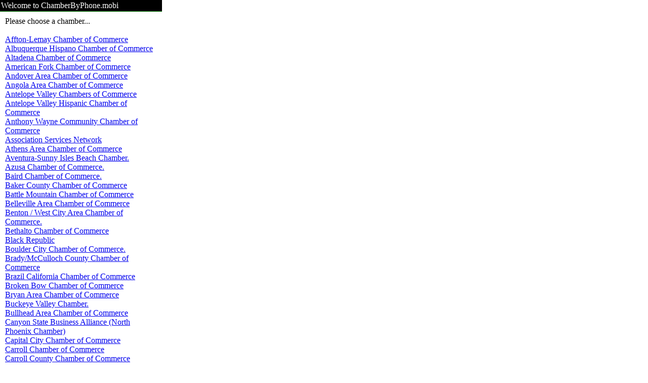

--- FILE ---
content_type: text/html; charset=UTF-8
request_url: https://chamberbyphone.mobi/
body_size: 22749
content:
<?xml version="1.0" encoding="UTF-8"?><!DOCTYPE>
<head>
	<title>ChamberByPhone.mobi</title>
	<meta http-equiv="Cache-Control" content="no-cache">
	<meta http-equiv="Pragma" content="no-cache">
	<meta name=viewport content="width=device-width, initial-scale=1">

	<style type="text/css">
		.header { background: #000000; color: #FFFFFF; border-bottom: solid 1px green; margin: 0 0 5px 0; padding: 2px; }
		.footer { background: #000000; color: #FFFFFF; border-top: solid 1px green; margin: 10px 0 0 0; }
		.hf_link { background: #000000; color: #FFFFFF; }
		.company { font-weight: bold; }
		hr { clear: both; border:solid; border-width:1px; border-bottom-color:#007300; border-top-color:#ffffff; border-left-color:#ffffff; border-right-color:#ffffff;}
		.top-news img { float: left; margin-right: 5px; }
		.top-news h3, .news h3 { font-size: large; font-weight: bold; }
		.accesskey { text-decoration: underline; }

		.validation { margin-top: 10px; }

		.content { margin: 10px 10px; }

		.product img { float: left; margin-right: 5px; }
		.product h3, .news h3 { font-size: large; font-weight: bold; }
	</style>
</head>
<body style="margin:0; padding: 0">
	<div id="container" style="width: 320px; margin:0; padding: 0; border: 0 none">		<div class="header">
		Welcome to ChamberByPhone.mobi

		</div>


		<div class="content">

		 Please choose a chamber...<br><br>
<a href="mobi_org.php?org_id=AFFT">Affton-Lemay Chamber of Commerce</a><br /><a href="mobi_org.php?org_id=AHCC">Albuquerque Hispano Chamber of Commerce</a><br /><a href="mobi_org.php?org_id=ALTD">Altadena Chamber of Commerce</a><br /><a href="mobi_org.php?org_id=AFCC">American Fork Chamber of Commerce</a><br /><a href="mobi_org.php?org_id=ANDC">Andover Area Chamber of Commerce</a><br /><a href="mobi_org.php?org_id=ANGO">Angola Area Chamber of Commerce</a><br /><a href="mobi_org.php?org_id=LANC">Antelope Valley Chambers of Commerce </a><br /><a href="mobi_org.php?org_id=AVHC">Antelope Valley Hispanic Chamber of Commerce</a><br /><a href="mobi_org.php?org_id=WHOC">Anthony Wayne Community Chamber of Commerce</a><br /><a href="mobi_org.php?org_id=AGCI">Association Services Network</a><br /><a href="mobi_org.php?org_id=ATHE">Athens Area Chamber of Commerce</a><br /><a href="mobi_org.php?org_id=ASIB">Aventura-Sunny Isles Beach Chamber.</a><br /><a href="mobi_org.php?org_id=AZUS">Azusa Chamber of Commerce.</a><br /><a href="mobi_org.php?org_id=BAIR">Baird Chamber of Commerce.</a><br /><a href="mobi_org.php?org_id=BCCF">Baker County Chamber of Commerce</a><br /><a href="mobi_org.php?org_id=BTMT">Battle Mountain Chamber of Commerce</a><br /><a href="mobi_org.php?org_id=BELL">Belleville Area Chamber of Commerce</a><br /><a href="mobi_org.php?org_id=BWCA">Benton / West City Area Chamber of Commerce.</a><br /><a href="mobi_org.php?org_id=BETH">Bethalto Chamber of Commerce</a><br /><a href="mobi_org.php?org_id=BREC">Black Republic</a><br /><a href="mobi_org.php?org_id=BCCC">Boulder City Chamber of Commerce.</a><br /><a href="mobi_org.php?org_id=BRDY">Brady/McCulloch County Chamber of Commerce</a><br /><a href="mobi_org.php?org_id=BRAZ">Brazil California Chamber of Commerce</a><br /><a href="mobi_org.php?org_id=BBOW">Broken Bow Chamber of Commerce</a><br /><a href="mobi_org.php?org_id=BRYA">Bryan Area Chamber of Commerce</a><br /><a href="mobi_org.php?org_id=BVCC">Buckeye Valley Chamber.</a><br /><a href="mobi_org.php?org_id=BHAZ">Bullhead Area Chamber of Commerce</a><br /><a href="mobi_org.php?org_id=NPCC">Canyon State Business Alliance (North Phoenix Chamber)</a><br /><a href="mobi_org.php?org_id=CAPI">Capital City Chamber of Commerce</a><br /><a href="mobi_org.php?org_id=CARR">Carroll Chamber of Commerce</a><br /><a href="mobi_org.php?org_id=CCCO">Carroll County Chamber of Commerce</a><br /><a href="mobi_org.php?org_id=CASY">Casey Chamber of Commerce</a><br /><a href="mobi_org.php?org_id=CSTL">Castle Pines Chamber of Commerce.</a><br /><a href="mobi_org.php?org_id=MCCI">CCEM - Chamber of Commerce Executives of Missouri</a><br /><a href="mobi_org.php?org_id=CEDR">Cedar City Area Chamber of Commerce</a><br /><a href="mobi_org.php?org_id=MARG">Central Catskills Chamber of Commerce</a><br /><a href="mobi_org.php?org_id=CVAC">Central Virginia African American Chamber </a><br /><a href="mobi_org.php?org_id=CHOR">Chamber Organizer</a><br /><a href="mobi_org.php?org_id=CCEO">Chamber Professionals of Ohio</a><br /><a href="mobi_org.php?org_id=CHIC">Chickasha Chamber of Commerce</a><br /><a href="mobi_org.php?org_id=CLAY">Clayton Chamber Collective</a><br /><a href="mobi_org.php?org_id=BRCH">Coldwater Chamber of Commerce</a><br /><a href="mobi_org.php?org_id=CACC">Colombian American Chamber of Commerce Miami</a><br /><a href="mobi_org.php?org_id=WGCC">Colorado River Valley Chamber of Commerce</a><br /><a href="mobi_org.php?org_id=CCCC">Colusa County Chamber of Commerce.</a><br /><a href="mobi_org.php?org_id=CORT">Cortez Area Chamber of Commerce</a><br /><a href="mobi_org.php?org_id=CBCC">Corvallis Chamber of Commerce</a><br /><a href="mobi_org.php?org_id=CWSC">Cottleville - Weldon Spring Chamber.</a><br /><a href="mobi_org.php?org_id=CRCC">Crenshaw Chamber of Commerce</a><br /><a href="mobi_org.php?org_id=CRES">Cresco Area Chamber of Commerce</a><br /><a href="mobi_org.php?org_id=CBMC">Crested Butte/Mt. Crested Butte Chamber of Commerce</a><br /><a href="mobi_org.php?org_id=CCOR">Creve Coeur-Olivette Chamber of Commerce</a><br /><a href="mobi_org.php?org_id=DSCC">Deaf Smith County Chamber of Commerce</a><br /><a href="mobi_org.php?org_id=DELA">DeLand & Greater West Volusia Chamber of Commerce</a><br /><a href="mobi_org.php?org_id=DEHC">Delaware Hispanic Chamber of Commerce</a><br /><a href="mobi_org.php?org_id=DSBC">Delaware Small Business Chamber</a><br /><a href="mobi_org.php?org_id=DPLS">Demopolis Area Chamber of Commerce</a><br /><a href="mobi_org.php?org_id=DINE">Dineh Chamber of Commerce</a><br /><a href="mobi_org.php?org_id=DUQU">Du Quoin Chamber of Commerce</a><br /><a href="mobi_org.php?org_id=DUCC">Duarte Chamber of Commerce</a><br /><a href="mobi_org.php?org_id=DUCH">Duchesne County Chamber of Commerce</a><br /><a href="mobi_org.php?org_id=ELTX">Eagle Lake Chamber of Commerce</a><br /><a href="mobi_org.php?org_id=EAOR">East Orlando Chamber of Commerce</a><br /><a href="mobi_org.php?org_id=EPCH">Eastern Plains Chamber of Commerce</a><br /><a href="mobi_org.php?org_id=EGCC">Edwardsville/Glen Carbon Chamber of Commerce</a><br /><a href="mobi_org.php?org_id=ELDC">El Dorado Chamber of Commerce </a><br /><a href="mobi_org.php?org_id=ELKG">Elk Grove Chamber of Commerce</a><br /><a href="mobi_org.php?org_id=ELKO">Elko Area Chamber</a><br /><a href="mobi_org.php?org_id=ELWA">Ellenville-Wawarsing Chamber of Commerce</a><br /><a href="mobi_org.php?org_id=EACC">Estherville Area Chamber of Commerce</a><br /><a href="mobi_org.php?org_id=FAIR">Fair Oaks Chamber of Commerce</a><br /><a href="mobi_org.php?org_id=FMCC">Farmington Chamber</a><br /><a href="mobi_org.php?org_id=FENT">Fenton Area Chamber of Commerce</a><br /><a href="mobi_org.php?org_id=FOST">Foster City Chamber of Commerce</a><br /><a href="mobi_org.php?org_id=FVCC">Fountain Valley Chamber of Commerce.</a><br /><a href="mobi_org.php?org_id=FULT">Fulton County Chamber of Commerce</a><br /><a href="mobi_org.php?org_id=GVCC">Gardena Valley Chamber of Commerce.</a><br /><a href="mobi_org.php?org_id=GHCC">Georgia Hispanic Chamber of Commerce</a><br /><a href="mobi_org.php?org_id=GDCC">Glendale Chamber of Commerce</a><br /><a href="mobi_org.php?org_id=GHCH">Glendale Heights Chamber of Commerce</a><br /><a href="mobi_org.php?org_id=GLAC">Glenwood Lakes Area Chamber of Commerce</a><br /><a href="mobi_org.php?org_id=GOTH">Gothenburg Chamber of Commerce</a><br /><a href="mobi_org.php?org_id=GCVC">Greater Coosa Valley Chamber of Commerce</a><br /><a href="mobi_org.php?org_id=GFCC">Greater Fayette County Chamber of Commerce</a><br /><a href="mobi_org.php?org_id=GGLE">Greater Glendale Chamber of Commerce</a><br /><a href="mobi_org.php?org_id=KIRK">Greater Kirkland Chamber of Commerce</a><br /><a href="mobi_org.php?org_id=MACC">Greater Maricopa Business Alliance</a><br /><a href="mobi_org.php?org_id=GNCC">Greater Nephi Chamber of Commerce</a><br /><a href="mobi_org.php?org_id=GNTC">Greater North Texas Hispanic Chamber of Commerce</a><br /><a href="mobi_org.php?org_id=GPCC">Greater Palmer Chamber of Commerce</a><br /><a href="mobi_org.php?org_id=GRCC">Greater Romulus Chamber of Commerce</a><br /><a href="mobi_org.php?org_id=GSAC">Greater Seminole Area Chamber of Commerce</a><br /><a href="mobi_org.php?org_id=GWPC">Greater Woodland Park Chamber.</a><br /><a href="mobi_org.php?org_id=GVSC">Green Valley Sahuarita Chamber of Commerce</a><br /><a href="mobi_org.php?org_id=GCMS">Greenfield Chamber/Main Street</a><br /><a href="mobi_org.php?org_id=GUNN">Gunnison Country Chamber of Commerce</a><br /><a href="mobi_org.php?org_id=HMLT">Hamilton County Chamber of Commerce</a><br /><a href="mobi_org.php?org_id=HCCC">Hardee County Chamber of Commerce.</a><br /><a href="mobi_org.php?org_id=HARK">Harker Heights Chamber of Commerce</a><br /><a href="mobi_org.php?org_id=HCCO">Harris County Chamber of Commerce</a><br /><a href="mobi_org.php?org_id=HARR">Harrisburg Area Chamber of Commerce</a><br /><a href="mobi_org.php?org_id=HARB">Harrisburg SD Chamber of Commerce</a><br /><a href="mobi_org.php?org_id=HAVR">Havre de Grace Chamber of Commerce</a><br /><a href="mobi_org.php?org_id=HEND">Henderson Chamber of Commerce</a><br /><a href="mobi_org.php?org_id=HCOC">Hermann Area Chamber of Commerce</a><br /><a href="mobi_org.php?org_id=HERR">Herrin Chamber of Commerce</a><br /><a href="mobi_org.php?org_id=HIBB">Hibbing Area Chamber of Commerce</a><br /><a href="mobi_org.php?org_id=HLCC">Highland Chamber of Commerce.</a><br /><a href="mobi_org.php?org_id=HSVC">Historic Silver Valley Chamber</a><br /><a href="mobi_org.php?org_id=HOLB">Holbrook Chamber of Commerce, Inc.</a><br /><a href="mobi_org.php?org_id=HSCC">Holland - Springfield Chamber of Commerce.</a><br /><a href="mobi_org.php?org_id=HOUV">Houston Regional Veterans Chamber of Commerce</a><br /><a href="mobi_org.php?org_id=HCCW">Humboldt County Chamber of Commerce.</a><br /><a href="mobi_org.php?org_id=IACC">IACCE</a><br /><a href="mobi_org.php?org_id=IHCC">Idaho Hispanic Chamber of Commerce</a><br /><a href="mobi_org.php?org_id=INDI">Indianola Chamber of Commerce.</a><br /><a href="mobi_org.php?org_id=IRCC">Irwindale Chamber of Commerce</a><br /><a href="mobi_org.php?org_id=JCOC">Jenks Chamber of Commerce</a><br /><a href="mobi_org.php?org_id=JOHN">Johnston Chamber of Commerce</a><br /><a href="mobi_org.php?org_id=JOSP">Joseph City Chamber of Commerce</a><br /><a href="mobi_org.php?org_id=KAMA">Kamas Valley Chamber of Commerce</a><br /><a href="mobi_org.php?org_id=KEAR">Kearney Chamber of Commerce</a><br /><a href="mobi_org.php?org_id=KEND">Kendallville Area Chamber of Commerce </a><br /><a href="mobi_org.php?org_id=KIMB">Kimble County Chamber of Commerce</a><br /><a href="mobi_org.php?org_id=KING">Kingman Area Chamber of Commerce</a><br /><a href="mobi_org.php?org_id=KACC">Kirksville Area Chamber of Commerce</a><br /><a href="mobi_org.php?org_id=LAGC">LaGrange County Chamber of Commerce</a><br /><a href="mobi_org.php?org_id=CLAC">Lake Almanor Area Chamber of Commerce.</a><br /><a href="mobi_org.php?org_id=LALA">Lakeland - Lanier Chamber of Commerce</a><br /><a href="mobi_org.php?org_id=LCVA">Lancaster By the Bay Chamber</a><br /><a href="mobi_org.php?org_id=LANS">Lansing Area Chamber of Commerce</a><br /><a href="mobi_org.php?org_id=LARK">Larkspur Chamber of Commerce</a><br /><a href="mobi_org.php?org_id=LCHC">Las Cruces Hispanic Chamber of Commerce.</a><br /><a href="mobi_org.php?org_id=LASS">Lassen County Chamber of Commerce</a><br /><a href="mobi_org.php?org_id=LLCC">Leavenworth-Lansing Area Chamber of Commerce</a><br /><a href="mobi_org.php?org_id=LEEC">Lee County Chamber of Commerce</a><br /><a href="mobi_org.php?org_id=LITC">Litchfield Chamber of Commerce</a><br /><a href="mobi_org.php?org_id=MAUP">Maupin Chamber of Commerce</a><br /><a href="mobi_org.php?org_id=MEMX">Membership MX Demo</a><br /><a href="mobi_org.php?org_id=MECR">Mercer Island Chamber of Commerce</a><br /><a href="mobi_org.php?org_id=MESQ">Mesquite Chamber of Commerce</a><br /><a href="mobi_org.php?org_id=MSAH">Metropolitan Savannah Area Hispanic Chamber of Commerce</a><br /><a href="mobi_org.php?org_id=MIDW">Midway Chamber of Commerce</a><br /><a href="mobi_org.php?org_id=MCID">Mini-Cassia Chamber of Commerce</a><br /><a href="mobi_org.php?org_id=MVCC">Mission Viejo Chamber of Commerce</a><br /><a href="mobi_org.php?org_id=MISS">Missoula Area Chamber of Commerce</a><br /><a href="mobi_org.php?org_id=MVSC">Mohawk Valley Stewardship Council</a><br /><a href="mobi_org.php?org_id=MOJA">Mojave Chamber of Commerce</a><br /><a href="mobi_org.php?org_id=RCAP">Mon Yough Area Chamber of Commerce</a><br /><a href="mobi_org.php?org_id=MCCC">Monroeville/Monroe County Chamber</a><br /><a href="mobi_org.php?org_id=MJCC">Monticello-Jasper County Chamber of Commerce</a><br /><a href="mobi_org.php?org_id=MORT">Morton Chamber of Commerce</a><br /><a href="mobi_org.php?org_id=MTZI">Mt. Zion Chamber of Commerce</a><br /><a href="mobi_org.php?org_id=NEWM">New Melle Chamber of Commerce</a><br /><a href="mobi_org.php?org_id=NMOB">New Mexico OUT Business Alliance</a><br /><a href="mobi_org.php?org_id=NYSB">New York State Black Business Alliance</a><br /><a href="mobi_org.php?org_id=NRCO">Norco Area Chamber of Commerce.</a><br /><a href="mobi_org.php?org_id=GNMB">North Miami Beach Chamber.</a><br /><a href="mobi_org.php?org_id=NORT">North Plains Chamber of Commerce</a><br /><a href="mobi_org.php?org_id=NRVC">North Ridgeville Chamber of Commerce</a><br /><a href="mobi_org.php?org_id=HAIN">Northeast Polk Chamber of Commerce</a><br /><a href="mobi_org.php?org_id=NVHC">Northern Virginia Hispanic Chamber of Commerce</a><br /><a href="mobi_org.php?org_id=NOMO">Northmont Area Chamber of Commerce </a><br /><a href="mobi_org.php?org_id=NWCC">Northwest Hispanic Chamber of Commerce</a><br /><a href="mobi_org.php?org_id=NOHC">Northwest Ohio Hispanic Chamber of Commerce</a><br /><a href="mobi_org.php?org_id=SRCC">Northwest Valley Chamber of Commerce</a><br /><a href="mobi_org.php?org_id=NORW">Norwalk Area Chamber of Commerce</a><br /><a href="mobi_org.php?org_id=LVCC">NW San Antonio Chamber</a><br /><a href="mobi_org.php?org_id=OFAL">O'Fallon Chamber of Commerce & Industries</a><br /><a href="mobi_org.php?org_id=OHAC">Oak Harbor Area Chamber of Commerce</a><br /><a href="mobi_org.php?org_id=OCON">Oconee Chamber of Commerce</a><br /><a href="mobi_org.php?org_id=OROV">Oroville Area Chamber of Commerce</a><br /><a href="mobi_org.php?org_id=OTTA">Ottawa Area Chamber of Commerce</a><br /><a href="mobi_org.php?org_id=GDDR">Our Community Chamber</a><br /><a href="mobi_org.php?org_id=PARI">Paris Area Chamber of Commerce & Tourism.</a><br /><a href="mobi_org.php?org_id=PSAC">Payson Santaquin Chamber of Commerce</a><br /><a href="mobi_org.php?org_id=PENT">Penticton & Wine Country Chamber of Commerce</a><br /><a href="mobi_org.php?org_id=PHIL">Philomath Area Chamber of Commerce</a><br /><a href="mobi_org.php?org_id=PCAC">Platte Canyon Area Chamber of Commerce</a><br /><a href="mobi_org.php?org_id=PGCC">Pleasant Grove-Lindon Chamber of Commerce</a><br /><a href="mobi_org.php?org_id=PLYC">Plymouth Chamber of Commerce</a><br /><a href="mobi_org.php?org_id=LEHI">Point of the Mountain Chamber of Commerce</a><br /><a href="mobi_org.php?org_id=PORT">Port Clinton Area Chamber of Commerce</a><br /><a href="mobi_org.php?org_id=QUCC">Quincy Chamber of Commerce</a><br /><a href="mobi_org.php?org_id=RALS">Ralston Area Chamber of Commerce</a><br /><a href="mobi_org.php?org_id=ROCK">Rockaway Beach Chamber of Commerce</a><br /><a href="mobi_org.php?org_id=ROFO">Rockford Chamber of Commerce</a><br /><a href="mobi_org.php?org_id=SANS">San Saba County Chamber of Commerce</a><br /><a href="mobi_org.php?org_id=SAND">Sandy Area Chamber of Commerce</a><br /><a href="mobi_org.php?org_id=SANP">Sanpete County Chamber of Commerce</a><br /><a href="mobi_org.php?org_id=SPCA">Santa Paula Chamber of Commerce</a><br /><a href="mobi_org.php?org_id=SAVA">Savannah Chamber of Commerce</a><br /><a href="mobi_org.php?org_id=SHEL">Shelby County Chamber of Commerce and Industry</a><br /><a href="mobi_org.php?org_id=SINT">Sinton Chamber of Commerce</a><br /><a href="mobi_org.php?org_id=SVAC">Sky Islands Regional Partnership</a><br /><a href="mobi_org.php?org_id=SCIH">South Central Idaho Hispanic Chamber of Commerce</a><br /><a href="mobi_org.php?org_id=SFCC">South Fairfax Chamber of Commerce</a><br /><a href="mobi_org.php?org_id=SSCO">South Summit Chamber of Commerce</a><br /><a href="mobi_org.php?org_id=THCH">Southern Arizona Hispanic Chamber of Commerce</a><br /><a href="mobi_org.php?org_id=SPIR">Spirit Lake Chamber of Commerce</a><br /><a href="mobi_org.php?org_id=SPRI">Springfield Business Association</a><br /><a href="mobi_org.php?org_id=TSCC">Springville-Mapleton Chamber of Commerce</a><br /><a href="mobi_org.php?org_id=SCCT">Stewart County Chamber of Commerce</a><br /><a href="mobi_org.php?org_id=SCED">Sullivan Chamber & Economic Development.</a><br /><a href="mobi_org.php?org_id=SUMT">Sumter County Chamber of Commerce</a><br /><a href="mobi_org.php?org_id=SUWA">Suwannee County Chamber of Commerce.</a><br /><a href="mobi_org.php?org_id=SYLV">Sylvester-Worth County Chamber</a><br /><a href="mobi_org.php?org_id=TSEH">Tecumseh Chamber of Commerce</a><br /><a href="mobi_org.php?org_id=TEST">Test Organization</a><br /><a href="mobi_org.php?org_id=AANJ">The African American Chamber of Commerce NJ</a><br /><a href="mobi_org.php?org_id=TCGF">The Chamber of Commerce GF/EGF</a><br /><a href="mobi_org.php?org_id=TDAC">The Dalles Area Chamber of Commerce</a><br /><a href="mobi_org.php?org_id=RRCC">The Historic Red River County Chamber of Commerce</a><br /><a href="mobi_org.php?org_id=TMCC">The Market Street Chamber of Commerce</a><br /><a href="mobi_org.php?org_id=TPCC">The Parks Chamber of Commerce</a><br /><a href="mobi_org.php?org_id=WGSR">The Quad Chamber of Commerce</a><br /><a href="mobi_org.php?org_id=TACF">Town & Country - Frontenac Chamber</a><br /><a href="mobi_org.php?org_id=TLCC">Tri-Lakes Chamber of Commerce</a><br /><a href="mobi_org.php?org_id=URBN">Urban Chamber of Commerce Las Vegas</a><br /><a href="mobi_org.php?org_id=EMCC">Valley Crossroads Chamber of Commerce</a><br /><a href="mobi_org.php?org_id=VANA">Van Alstyne Chamber of Commerce</a><br /><a href="mobi_org.php?org_id=LVWC">Vegas Wedding Chamber</a><br /><a href="mobi_org.php?org_id=VACC">Venezuelan-American Chamber of Commerce</a><br /><a href="mobi_org.php?org_id=VRNL">Vernal Area Chamber of Commerce.</a><br /><a href="mobi_org.php?org_id=VHCC">Virginia Hispanic Chamber of Commerce</a><br /><a href="mobi_org.php?org_id=WCED">Walworth County Economic Development Alliance</a><br /><a href="mobi_org.php?org_id=WAND">Wandsworth Chamber of Commerce</a><br /><a href="mobi_org.php?org_id=WASH">Washington County Chamber</a><br /><a href="mobi_org.php?org_id=WATR">Waterloo Chamber of Commerce</a><br /><a href="mobi_org.php?org_id=COWC">Waukesha Area Chamber of Commerce, Inc.</a><br /><a href="mobi_org.php?org_id=WEIM">Weimar Area Chamber of Commerce</a><br /><a href="mobi_org.php?org_id=WFCC">West Frankfort Chamber of Commerce</a><br /><a href="mobi_org.php?org_id=WEHO">West Hollywood Chamber of Commerce</a><br /><a href="mobi_org.php?org_id=WPCC">West Plains Chamber of Commerce</a><br /><a href="mobi_org.php?org_id=WICK">Wickenburg Chamber of Commerce</a><br /><a href="mobi_org.php?org_id=WICC">Willows Area Chamber of Commerce</a><br /><a href="mobi_org.php?org_id=YORB">Yorba Linda Chamber of Commerce</a><br />		<br>
		<br>
		<a href="http://www.ChamberSearchEngine.com">Read more about this service from your computer at www.ChamberSearchEngine.com </a>
	   </div>


    <div class="footer">
				<style type="text/css">
			.viewfull a {
			 color: #ffffff;
			}
			.viewfull a:visited {
			 color: #ffffff;
			}
			.viewfull a:hover {
			 color: #ffffff;
			}
			.viewfull a:active {
			 color: #ffffff;
			}
			table#footer-table td {
				font-size:14px;
			}
		</style>

		<table style="width:100%" id="footer-table">
			<tr>
				<td>
					&copy; 2026&nbsp;&nbsp;<a class="hf_link" href="https://www.chambernation.com">Chamber Nation</a><br />	</td>					</td>
			</tr>
		</table>
	</div><!-- END footer -->
</div> <!-- END Content -->


	</body>
</html>
